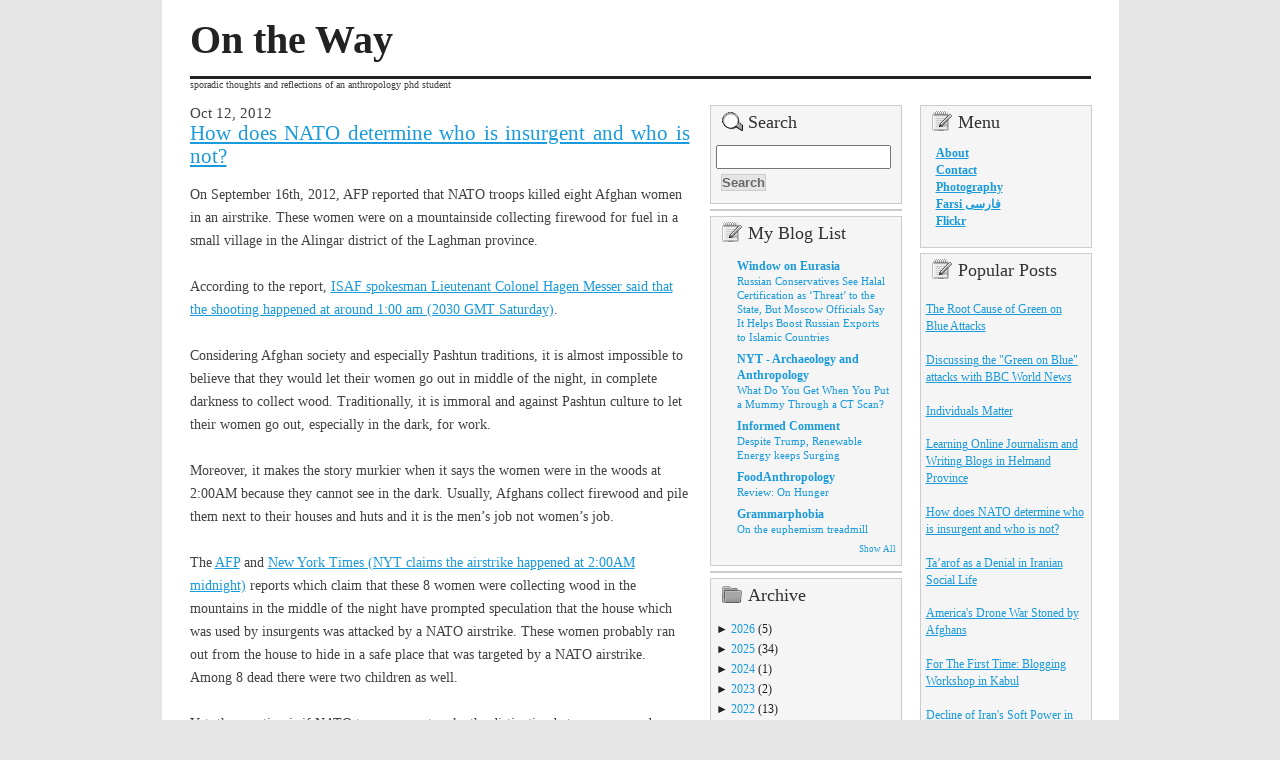

--- FILE ---
content_type: text/html; charset=utf-8
request_url: https://disqus.com/embed/comments/?base=default&f=afghanlord&t_u=https%3A%2F%2Fwww.nasimfekrat.com%2F2012%2F10%2Fhow-does-nato-determine-who-is.html&t_d=On%20the%20Way%3A%20How%20does%20NATO%20determine%20who%20is%20insurgent%20and%20who%20is%20not%3F&t_t=On%20the%20Way%3A%20How%20does%20NATO%20determine%20who%20is%20insurgent%20and%20who%20is%20not%3F&s_o=default
body_size: 4263
content:
<!DOCTYPE html>

<html lang="en" dir="ltr" class="not-supported type-">

<head>
    <title>Disqus Comments</title>

    
    <meta name="viewport" content="width=device-width, initial-scale=1, maximum-scale=1, user-scalable=no">
    <meta http-equiv="X-UA-Compatible" content="IE=edge"/>

    <style>
        .alert--warning {
            border-radius: 3px;
            padding: 10px 15px;
            margin-bottom: 10px;
            background-color: #FFE070;
            color: #A47703;
        }

        .alert--warning a,
        .alert--warning a:hover,
        .alert--warning strong {
            color: #A47703;
            font-weight: bold;
        }

        .alert--error p,
        .alert--warning p {
            margin-top: 5px;
            margin-bottom: 5px;
        }
        
        </style>
    
    <style>
        
        html, body {
            overflow-y: auto;
            height: 100%;
        }
        

        #error {
            display: none;
        }

        .clearfix:after {
            content: "";
            display: block;
            height: 0;
            clear: both;
            visibility: hidden;
        }

        
    </style>

</head>
<body>
    

    
    <div id="error" class="alert--error">
        <p>We were unable to load Disqus. If you are a moderator please see our <a href="https://docs.disqus.com/help/83/"> troubleshooting guide</a>. </p>
    </div>

    
    <script type="text/json" id="disqus-forumData">{"session":{"canModerate":false,"audienceSyncVerified":false,"canReply":true,"mustVerify":false,"recaptchaPublicKey":"6LfHFZceAAAAAIuuLSZamKv3WEAGGTgqB_E7G7f3","mustVerifyEmail":false},"forum":{"aetBannerConfirmation":null,"founder":"31778522","twitterName":"","commentsLinkOne":"1 Comment","guidelines":null,"disableDisqusBrandingOnPolls":false,"commentsLinkZero":"0 Comments","disableDisqusBranding":false,"id":"afghanlord","createdAt":"2012-09-07T08:43:52.641810","category":"Culture","aetBannerEnabled":false,"aetBannerTitle":null,"raw_guidelines":null,"initialCommentCount":null,"votingType":null,"daysUnapproveNewUsers":null,"installCompleted":true,"moderatorBadgeText":"","commentPolicyText":null,"aetEnabled":false,"channel":null,"sort":4,"description":"\u003cp>Thoughts and reflections on literature, language, culture, society, religion and politics of the Middle East and Afghanistan\u003c/p>","organizationHasBadges":true,"newPolicy":true,"raw_description":"Thoughts and reflections on literature, language, culture, society, religion and politics of the Middle East and Afghanistan","customFont":null,"language":"en","adsReviewStatus":0,"commentsPlaceholderTextEmpty":null,"daysAlive":0,"forumCategory":{"date_added":"2016-01-28T01:54:31","id":3,"name":"Culture"},"linkColor":null,"colorScheme":"auto","pk":"1702161","commentsPlaceholderTextPopulated":null,"permissions":{},"commentPolicyLink":null,"aetBannerDescription":null,"favicon":{"permalink":"https://disqus.com/api/forums/favicons/afghanlord.jpg","cache":"https://c.disquscdn.com/uploads/forums/170/2161/favicon.png"},"name":"On the Way","commentsLinkMultiple":"{num} Comments","settings":{"threadRatingsEnabled":false,"adsDRNativeEnabled":false,"behindClickEnabled":false,"disable3rdPartyTrackers":false,"adsVideoEnabled":false,"adsProductVideoEnabled":false,"adsPositionBottomEnabled":false,"ssoRequired":false,"contextualAiPollsEnabled":false,"unapproveLinks":false,"adsPositionRecommendationsEnabled":true,"adsEnabled":false,"adsProductLinksThumbnailsEnabled":false,"hasCustomAvatar":false,"organicDiscoveryEnabled":true,"adsProductDisplayEnabled":false,"adsProductLinksEnabled":false,"audienceSyncEnabled":false,"threadReactionsEnabled":false,"linkAffiliationEnabled":false,"adsPositionAiPollsEnabled":false,"disableSocialShare":false,"adsPositionTopEnabled":false,"adsProductStoriesEnabled":false,"sidebarEnabled":false,"adultContent":false,"allowAnonVotes":false,"gifPickerEnabled":true,"mustVerify":true,"badgesEnabled":false,"mustVerifyEmail":true,"allowAnonPost":true,"unapproveNewUsersEnabled":false,"mediaembedEnabled":true,"aiPollsEnabled":false,"userIdentityDisabled":false,"adsPositionPollEnabled":false,"discoveryLocked":false,"validateAllPosts":false,"adsSettingsLocked":false,"isVIP":false,"adsPositionInthreadEnabled":false},"organizationId":1295780,"typeface":"auto","url":"https://www.nasimfekrat.com","daysThreadAlive":0,"avatar":{"small":{"permalink":"https://disqus.com/api/forums/avatars/afghanlord.jpg?size=32","cache":"//a.disquscdn.com/1768293611/images/noavatar32.png"},"large":{"permalink":"https://disqus.com/api/forums/avatars/afghanlord.jpg?size=92","cache":"//a.disquscdn.com/1768293611/images/noavatar92.png"}},"signedUrl":"https://disq.us/?url=https%3A%2F%2Fwww.nasimfekrat.com&key=kpBsZynKKIyL2ywMRZTBNw"}}</script>

    <div id="postCompatContainer"><div class="comment__wrapper"><div class="comment__name clearfix"><img class="comment__avatar" src="https://c.disquscdn.com/uploads/users/4251/5079/avatar92.jpg?1438290102" width="32" height="32" /><strong><a href="">anan</a></strong> &bull; 12 years ago
        </div><div class="comment__content"><p>Nasim, if an ANA or ANP company or platoon is engaged in combat with the Taliban at 2 AM in the morning, do you think all the ANA and ANP should die? Or should they have the ability to call in air support against the Taliban attacking them.</p><p>If you deny the ANSF the ability to call in air support, ANSF casualties are likely to skyrocket.</p><p>We already had a month last year where the ANA lost 300 dead (probably 550 dead ANSF total). ISAF loses an average of less than 4 dead a month. The Taliban primarily target and kill the ANSF.</p><p>Do you want the Taliban to kill over 1000 ANSF in a month? Or over 2000 ANSF in a month? At what point do you allow the ANSF to call in close air support?</p></div></div><div class="comment__wrapper"><div class="comment__name clearfix"><img class="comment__avatar" src="https://c.disquscdn.com/uploads/users/9/1913/avatar92.jpg?1300967855" width="32" height="32" /><strong><a href="">Mirco Romanato</a></strong> &bull; 13 years ago
        </div><div class="comment__content"><p>This is the problem with combatants not following the Rules of War (wearing uniforms, etc.). It become difficult to differentiate one from the others. <br>If a group of insurgents used the house and the women run out of it, there is no way the airplane could differentiate men from women in the middle of the night.</p><p>The guilt is on the Taliban for using civilian's homes as shelter and making them targets.</p><p>It is a war action not a police action.<br></p></div></div><div class="comment__wrapper"><div class="comment__name clearfix"><img class="comment__avatar" src="https://c.disquscdn.com/uploads/users/3177/8522/avatar92.jpg?1640124433" width="32" height="32" /><strong><a href="">Nasim Fekrat</a></strong> &bull; 13 years ago
        </div><div class="comment__content"><p>Micro,</p><p>How do they know from above that a group of people who are gathered in house are insurgents or Taliban? <br>If they can't differentiate men and women, how they can tell who is an insurgent?<br></p></div></div><div class="comment__wrapper"><div class="comment__name clearfix"><img class="comment__avatar" src="https://c.disquscdn.com/uploads/users/9/1913/avatar92.jpg?1300967855" width="32" height="32" /><strong><a href="">Mirco Romanato</a></strong> &bull; 13 years ago
        </div><div class="comment__content"><p>From what I suppose, they could have followed some insurgents planting roadside bombs or received tips from sources on ground (military or civilian).</p><p>They would know the house(s) where they went, but they could not know exactly who were there also.</p><p>The news is limited: we know only about 8 women killed and eight women wounded. But military sources talk about a group of 40-45 Taliban. Were they hit also? I don't know. I just know, if they were hiding with the civilians, the dead are on the Taliban shoulders, not on the shoulders of ISAF or USA. This is how war work.</p><p>What I know is 8 women killed and 8 women wounded are not worth alone enough to waste an air strike on them, it cost too much. So I think it was a unfortunate episode like many others in any war. This is because I prefer wars short and conclusive, not long and inconclusive. If people try to be nice when they fight a war usually it end worse than if they are mean. </p></div></div><div class="comment__wrapper"><div class="comment__name clearfix"><img class="comment__avatar" src="https://c.disquscdn.com/uploads/users/3177/8522/avatar92.jpg?1640124433" width="32" height="32" /><strong><a href="">Nasim Fekrat</a></strong> &bull; 13 years ago
        </div><div class="comment__content"><p>Micro,<br>Maybe I miss that part, where did you read that there was a group of 40-45 Taliban?</p><p></p></div></div><div class="comment__wrapper"><div class="comment__name clearfix"><img class="comment__avatar" src="https://c.disquscdn.com/uploads/users/9/1913/avatar92.jpg?1300967855" width="32" height="32" /><strong><a href="">Mirco Romanato</a></strong> &bull; 13 years ago
        </div><div class="comment__content"><p>It is worse than I understood. They were actively engaging in a combat operation against fighting Taliban.</p><p>"Strikes were called" imply (IMHO) the airplanes strikes were requested and directed by ground forces engaged with the Taliban fighters.</p><p>02:00 AM, hiding Taliban, hiding women; it is difficult to tell the difference with night visors from hundreds of yards when bullets fly.</p><p></p></div></div><div class="comment__wrapper"><div class="comment__name clearfix"><img class="comment__avatar" src="https://c.disquscdn.com/uploads/users/9/1913/avatar92.jpg?1300967855" width="32" height="32" /><strong><a href="">Mirco Romanato</a></strong> &bull; 13 years ago
        </div><div class="comment__content"><p>AT the end of the NYT article say:</p><p>The airstrikes took place in the Alingar district of Laghman Province. The coalition said the strikes were called in around 2 a.m. during a firefight with insurgents that had been spotted moving through the area.According to Maj. Lori Hodge of the Air Force, coalition forces “engaged with precision munitions and direct fire” — airstrikes and gunfire — with about 45 insurgents. She could not say how many insurgents were killed.Coalition forces were apparently unaware that village women sometimes go into the woods in the early hours of the morning to fetch wood for cooking fires they need to have going by breakfast time.</p></div></div></div>


    <div id="fixed-content"></div>

    
        <script type="text/javascript">
          var embedv2assets = window.document.createElement('script');
          embedv2assets.src = 'https://c.disquscdn.com/embedv2/latest/embedv2.js';
          embedv2assets.async = true;

          window.document.body.appendChild(embedv2assets);
        </script>
    



    
</body>
</html>


--- FILE ---
content_type: text/html; charset=utf-8
request_url: https://www.google.com/recaptcha/api2/aframe
body_size: 264
content:
<!DOCTYPE HTML><html><head><meta http-equiv="content-type" content="text/html; charset=UTF-8"></head><body><script nonce="NQKl3nPz3CYs4Qsse0Ucew">/** Anti-fraud and anti-abuse applications only. See google.com/recaptcha */ try{var clients={'sodar':'https://pagead2.googlesyndication.com/pagead/sodar?'};window.addEventListener("message",function(a){try{if(a.source===window.parent){var b=JSON.parse(a.data);var c=clients[b['id']];if(c){var d=document.createElement('img');d.src=c+b['params']+'&rc='+(localStorage.getItem("rc::a")?sessionStorage.getItem("rc::b"):"");window.document.body.appendChild(d);sessionStorage.setItem("rc::e",parseInt(sessionStorage.getItem("rc::e")||0)+1);localStorage.setItem("rc::h",'1770143181393');}}}catch(b){}});window.parent.postMessage("_grecaptcha_ready", "*");}catch(b){}</script></body></html>

--- FILE ---
content_type: application/javascript; charset=UTF-8
request_url: https://afghanlord.disqus.com/count-data.js?2=https%3A%2F%2Fwww.nasimfekrat.com%2F2012%2F10%2Fhow-does-nato-determine-who-is.html
body_size: 309
content:
var DISQUSWIDGETS;

if (typeof DISQUSWIDGETS != 'undefined') {
    DISQUSWIDGETS.displayCount({"text":{"and":"and","comments":{"zero":"0 Comments","multiple":"{num} Comments","one":"1 Comment"}},"counts":[{"id":"https:\/\/www.nasimfekrat.com\/2012\/10\/how-does-nato-determine-who-is.html","comments":7}]});
}